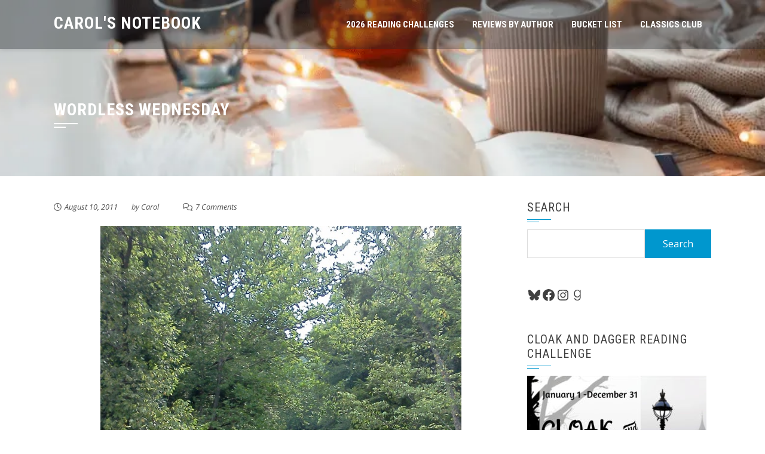

--- FILE ---
content_type: text/html; charset=UTF-8
request_url: http://carolsnotebook.com/2011/08/10/wordless-wednesday-50/
body_size: 14152
content:
<!DOCTYPE html>
<html lang="en-US">

    <head>
        <meta charset="UTF-8">
        <meta name="viewport" content="width=device-width, initial-scale=1">

        <title>Wordless Wednesday &#8211; Carol&#039;s Notebook</title>
<meta name='robots' content='max-image-preview:large' />
<link rel='dns-prefetch' href='//fonts.googleapis.com' />
<link rel="alternate" type="application/rss+xml" title="Carol&#039;s Notebook &raquo; Feed" href="https://carolsnotebook.com/feed/" />
<link rel="alternate" type="application/rss+xml" title="Carol&#039;s Notebook &raquo; Comments Feed" href="https://carolsnotebook.com/comments/feed/" />
<link rel="alternate" type="application/rss+xml" title="Carol&#039;s Notebook &raquo; Wordless Wednesday Comments Feed" href="https://carolsnotebook.com/2011/08/10/wordless-wednesday-50/feed/" />
<link rel="alternate" title="oEmbed (JSON)" type="application/json+oembed" href="https://carolsnotebook.com/wp-json/oembed/1.0/embed?url=https%3A%2F%2Fcarolsnotebook.com%2F2011%2F08%2F10%2Fwordless-wednesday-50%2F" />
<link rel="alternate" title="oEmbed (XML)" type="text/xml+oembed" href="https://carolsnotebook.com/wp-json/oembed/1.0/embed?url=https%3A%2F%2Fcarolsnotebook.com%2F2011%2F08%2F10%2Fwordless-wednesday-50%2F&#038;format=xml" />
<style id='wp-img-auto-sizes-contain-inline-css'>
img:is([sizes=auto i],[sizes^="auto," i]){contain-intrinsic-size:3000px 1500px}
/*# sourceURL=wp-img-auto-sizes-contain-inline-css */
</style>
<style id='wp-block-library-inline-css'>
:root{--wp-block-synced-color:#7a00df;--wp-block-synced-color--rgb:122,0,223;--wp-bound-block-color:var(--wp-block-synced-color);--wp-editor-canvas-background:#ddd;--wp-admin-theme-color:#007cba;--wp-admin-theme-color--rgb:0,124,186;--wp-admin-theme-color-darker-10:#006ba1;--wp-admin-theme-color-darker-10--rgb:0,107,160.5;--wp-admin-theme-color-darker-20:#005a87;--wp-admin-theme-color-darker-20--rgb:0,90,135;--wp-admin-border-width-focus:2px}@media (min-resolution:192dpi){:root{--wp-admin-border-width-focus:1.5px}}.wp-element-button{cursor:pointer}:root .has-very-light-gray-background-color{background-color:#eee}:root .has-very-dark-gray-background-color{background-color:#313131}:root .has-very-light-gray-color{color:#eee}:root .has-very-dark-gray-color{color:#313131}:root .has-vivid-green-cyan-to-vivid-cyan-blue-gradient-background{background:linear-gradient(135deg,#00d084,#0693e3)}:root .has-purple-crush-gradient-background{background:linear-gradient(135deg,#34e2e4,#4721fb 50%,#ab1dfe)}:root .has-hazy-dawn-gradient-background{background:linear-gradient(135deg,#faaca8,#dad0ec)}:root .has-subdued-olive-gradient-background{background:linear-gradient(135deg,#fafae1,#67a671)}:root .has-atomic-cream-gradient-background{background:linear-gradient(135deg,#fdd79a,#004a59)}:root .has-nightshade-gradient-background{background:linear-gradient(135deg,#330968,#31cdcf)}:root .has-midnight-gradient-background{background:linear-gradient(135deg,#020381,#2874fc)}:root{--wp--preset--font-size--normal:16px;--wp--preset--font-size--huge:42px}.has-regular-font-size{font-size:1em}.has-larger-font-size{font-size:2.625em}.has-normal-font-size{font-size:var(--wp--preset--font-size--normal)}.has-huge-font-size{font-size:var(--wp--preset--font-size--huge)}.has-text-align-center{text-align:center}.has-text-align-left{text-align:left}.has-text-align-right{text-align:right}.has-fit-text{white-space:nowrap!important}#end-resizable-editor-section{display:none}.aligncenter{clear:both}.items-justified-left{justify-content:flex-start}.items-justified-center{justify-content:center}.items-justified-right{justify-content:flex-end}.items-justified-space-between{justify-content:space-between}.screen-reader-text{border:0;clip-path:inset(50%);height:1px;margin:-1px;overflow:hidden;padding:0;position:absolute;width:1px;word-wrap:normal!important}.screen-reader-text:focus{background-color:#ddd;clip-path:none;color:#444;display:block;font-size:1em;height:auto;left:5px;line-height:normal;padding:15px 23px 14px;text-decoration:none;top:5px;width:auto;z-index:100000}html :where(.has-border-color){border-style:solid}html :where([style*=border-top-color]){border-top-style:solid}html :where([style*=border-right-color]){border-right-style:solid}html :where([style*=border-bottom-color]){border-bottom-style:solid}html :where([style*=border-left-color]){border-left-style:solid}html :where([style*=border-width]){border-style:solid}html :where([style*=border-top-width]){border-top-style:solid}html :where([style*=border-right-width]){border-right-style:solid}html :where([style*=border-bottom-width]){border-bottom-style:solid}html :where([style*=border-left-width]){border-left-style:solid}html :where(img[class*=wp-image-]){height:auto;max-width:100%}:where(figure){margin:0 0 1em}html :where(.is-position-sticky){--wp-admin--admin-bar--position-offset:var(--wp-admin--admin-bar--height,0px)}@media screen and (max-width:600px){html :where(.is-position-sticky){--wp-admin--admin-bar--position-offset:0px}}

/*# sourceURL=wp-block-library-inline-css */
</style><style id='wp-block-paragraph-inline-css'>
.is-small-text{font-size:.875em}.is-regular-text{font-size:1em}.is-large-text{font-size:2.25em}.is-larger-text{font-size:3em}.has-drop-cap:not(:focus):first-letter{float:left;font-size:8.4em;font-style:normal;font-weight:100;line-height:.68;margin:.05em .1em 0 0;text-transform:uppercase}body.rtl .has-drop-cap:not(:focus):first-letter{float:none;margin-left:.1em}p.has-drop-cap.has-background{overflow:hidden}:root :where(p.has-background){padding:1.25em 2.375em}:where(p.has-text-color:not(.has-link-color)) a{color:inherit}p.has-text-align-left[style*="writing-mode:vertical-lr"],p.has-text-align-right[style*="writing-mode:vertical-rl"]{rotate:180deg}
/*# sourceURL=https://carolsnotebook.com/wp-includes/blocks/paragraph/style.min.css */
</style>
<style id='wp-block-social-links-inline-css'>
.wp-block-social-links{background:none;box-sizing:border-box;margin-left:0;padding-left:0;padding-right:0;text-indent:0}.wp-block-social-links .wp-social-link a,.wp-block-social-links .wp-social-link a:hover{border-bottom:0;box-shadow:none;text-decoration:none}.wp-block-social-links .wp-social-link svg{height:1em;width:1em}.wp-block-social-links .wp-social-link span:not(.screen-reader-text){font-size:.65em;margin-left:.5em;margin-right:.5em}.wp-block-social-links.has-small-icon-size{font-size:16px}.wp-block-social-links,.wp-block-social-links.has-normal-icon-size{font-size:24px}.wp-block-social-links.has-large-icon-size{font-size:36px}.wp-block-social-links.has-huge-icon-size{font-size:48px}.wp-block-social-links.aligncenter{display:flex;justify-content:center}.wp-block-social-links.alignright{justify-content:flex-end}.wp-block-social-link{border-radius:9999px;display:block}@media not (prefers-reduced-motion){.wp-block-social-link{transition:transform .1s ease}}.wp-block-social-link{height:auto}.wp-block-social-link a{align-items:center;display:flex;line-height:0}.wp-block-social-link:hover{transform:scale(1.1)}.wp-block-social-links .wp-block-social-link.wp-social-link{display:inline-block;margin:0;padding:0}.wp-block-social-links .wp-block-social-link.wp-social-link .wp-block-social-link-anchor,.wp-block-social-links .wp-block-social-link.wp-social-link .wp-block-social-link-anchor svg,.wp-block-social-links .wp-block-social-link.wp-social-link .wp-block-social-link-anchor:active,.wp-block-social-links .wp-block-social-link.wp-social-link .wp-block-social-link-anchor:hover,.wp-block-social-links .wp-block-social-link.wp-social-link .wp-block-social-link-anchor:visited{color:currentColor;fill:currentColor}:where(.wp-block-social-links:not(.is-style-logos-only)) .wp-social-link{background-color:#f0f0f0;color:#444}:where(.wp-block-social-links:not(.is-style-logos-only)) .wp-social-link-amazon{background-color:#f90;color:#fff}:where(.wp-block-social-links:not(.is-style-logos-only)) .wp-social-link-bandcamp{background-color:#1ea0c3;color:#fff}:where(.wp-block-social-links:not(.is-style-logos-only)) .wp-social-link-behance{background-color:#0757fe;color:#fff}:where(.wp-block-social-links:not(.is-style-logos-only)) .wp-social-link-bluesky{background-color:#0a7aff;color:#fff}:where(.wp-block-social-links:not(.is-style-logos-only)) .wp-social-link-codepen{background-color:#1e1f26;color:#fff}:where(.wp-block-social-links:not(.is-style-logos-only)) .wp-social-link-deviantart{background-color:#02e49b;color:#fff}:where(.wp-block-social-links:not(.is-style-logos-only)) .wp-social-link-discord{background-color:#5865f2;color:#fff}:where(.wp-block-social-links:not(.is-style-logos-only)) .wp-social-link-dribbble{background-color:#e94c89;color:#fff}:where(.wp-block-social-links:not(.is-style-logos-only)) .wp-social-link-dropbox{background-color:#4280ff;color:#fff}:where(.wp-block-social-links:not(.is-style-logos-only)) .wp-social-link-etsy{background-color:#f45800;color:#fff}:where(.wp-block-social-links:not(.is-style-logos-only)) .wp-social-link-facebook{background-color:#0866ff;color:#fff}:where(.wp-block-social-links:not(.is-style-logos-only)) .wp-social-link-fivehundredpx{background-color:#000;color:#fff}:where(.wp-block-social-links:not(.is-style-logos-only)) .wp-social-link-flickr{background-color:#0461dd;color:#fff}:where(.wp-block-social-links:not(.is-style-logos-only)) .wp-social-link-foursquare{background-color:#e65678;color:#fff}:where(.wp-block-social-links:not(.is-style-logos-only)) .wp-social-link-github{background-color:#24292d;color:#fff}:where(.wp-block-social-links:not(.is-style-logos-only)) .wp-social-link-goodreads{background-color:#eceadd;color:#382110}:where(.wp-block-social-links:not(.is-style-logos-only)) .wp-social-link-google{background-color:#ea4434;color:#fff}:where(.wp-block-social-links:not(.is-style-logos-only)) .wp-social-link-gravatar{background-color:#1d4fc4;color:#fff}:where(.wp-block-social-links:not(.is-style-logos-only)) .wp-social-link-instagram{background-color:#f00075;color:#fff}:where(.wp-block-social-links:not(.is-style-logos-only)) .wp-social-link-lastfm{background-color:#e21b24;color:#fff}:where(.wp-block-social-links:not(.is-style-logos-only)) .wp-social-link-linkedin{background-color:#0d66c2;color:#fff}:where(.wp-block-social-links:not(.is-style-logos-only)) .wp-social-link-mastodon{background-color:#3288d4;color:#fff}:where(.wp-block-social-links:not(.is-style-logos-only)) .wp-social-link-medium{background-color:#000;color:#fff}:where(.wp-block-social-links:not(.is-style-logos-only)) .wp-social-link-meetup{background-color:#f6405f;color:#fff}:where(.wp-block-social-links:not(.is-style-logos-only)) .wp-social-link-patreon{background-color:#000;color:#fff}:where(.wp-block-social-links:not(.is-style-logos-only)) .wp-social-link-pinterest{background-color:#e60122;color:#fff}:where(.wp-block-social-links:not(.is-style-logos-only)) .wp-social-link-pocket{background-color:#ef4155;color:#fff}:where(.wp-block-social-links:not(.is-style-logos-only)) .wp-social-link-reddit{background-color:#ff4500;color:#fff}:where(.wp-block-social-links:not(.is-style-logos-only)) .wp-social-link-skype{background-color:#0478d7;color:#fff}:where(.wp-block-social-links:not(.is-style-logos-only)) .wp-social-link-snapchat{background-color:#fefc00;color:#fff;stroke:#000}:where(.wp-block-social-links:not(.is-style-logos-only)) .wp-social-link-soundcloud{background-color:#ff5600;color:#fff}:where(.wp-block-social-links:not(.is-style-logos-only)) .wp-social-link-spotify{background-color:#1bd760;color:#fff}:where(.wp-block-social-links:not(.is-style-logos-only)) .wp-social-link-telegram{background-color:#2aabee;color:#fff}:where(.wp-block-social-links:not(.is-style-logos-only)) .wp-social-link-threads{background-color:#000;color:#fff}:where(.wp-block-social-links:not(.is-style-logos-only)) .wp-social-link-tiktok{background-color:#000;color:#fff}:where(.wp-block-social-links:not(.is-style-logos-only)) .wp-social-link-tumblr{background-color:#011835;color:#fff}:where(.wp-block-social-links:not(.is-style-logos-only)) .wp-social-link-twitch{background-color:#6440a4;color:#fff}:where(.wp-block-social-links:not(.is-style-logos-only)) .wp-social-link-twitter{background-color:#1da1f2;color:#fff}:where(.wp-block-social-links:not(.is-style-logos-only)) .wp-social-link-vimeo{background-color:#1eb7ea;color:#fff}:where(.wp-block-social-links:not(.is-style-logos-only)) .wp-social-link-vk{background-color:#4680c2;color:#fff}:where(.wp-block-social-links:not(.is-style-logos-only)) .wp-social-link-wordpress{background-color:#3499cd;color:#fff}:where(.wp-block-social-links:not(.is-style-logos-only)) .wp-social-link-whatsapp{background-color:#25d366;color:#fff}:where(.wp-block-social-links:not(.is-style-logos-only)) .wp-social-link-x{background-color:#000;color:#fff}:where(.wp-block-social-links:not(.is-style-logos-only)) .wp-social-link-yelp{background-color:#d32422;color:#fff}:where(.wp-block-social-links:not(.is-style-logos-only)) .wp-social-link-youtube{background-color:red;color:#fff}:where(.wp-block-social-links.is-style-logos-only) .wp-social-link{background:none}:where(.wp-block-social-links.is-style-logos-only) .wp-social-link svg{height:1.25em;width:1.25em}:where(.wp-block-social-links.is-style-logos-only) .wp-social-link-amazon{color:#f90}:where(.wp-block-social-links.is-style-logos-only) .wp-social-link-bandcamp{color:#1ea0c3}:where(.wp-block-social-links.is-style-logos-only) .wp-social-link-behance{color:#0757fe}:where(.wp-block-social-links.is-style-logos-only) .wp-social-link-bluesky{color:#0a7aff}:where(.wp-block-social-links.is-style-logos-only) .wp-social-link-codepen{color:#1e1f26}:where(.wp-block-social-links.is-style-logos-only) .wp-social-link-deviantart{color:#02e49b}:where(.wp-block-social-links.is-style-logos-only) .wp-social-link-discord{color:#5865f2}:where(.wp-block-social-links.is-style-logos-only) .wp-social-link-dribbble{color:#e94c89}:where(.wp-block-social-links.is-style-logos-only) .wp-social-link-dropbox{color:#4280ff}:where(.wp-block-social-links.is-style-logos-only) .wp-social-link-etsy{color:#f45800}:where(.wp-block-social-links.is-style-logos-only) .wp-social-link-facebook{color:#0866ff}:where(.wp-block-social-links.is-style-logos-only) .wp-social-link-fivehundredpx{color:#000}:where(.wp-block-social-links.is-style-logos-only) .wp-social-link-flickr{color:#0461dd}:where(.wp-block-social-links.is-style-logos-only) .wp-social-link-foursquare{color:#e65678}:where(.wp-block-social-links.is-style-logos-only) .wp-social-link-github{color:#24292d}:where(.wp-block-social-links.is-style-logos-only) .wp-social-link-goodreads{color:#382110}:where(.wp-block-social-links.is-style-logos-only) .wp-social-link-google{color:#ea4434}:where(.wp-block-social-links.is-style-logos-only) .wp-social-link-gravatar{color:#1d4fc4}:where(.wp-block-social-links.is-style-logos-only) .wp-social-link-instagram{color:#f00075}:where(.wp-block-social-links.is-style-logos-only) .wp-social-link-lastfm{color:#e21b24}:where(.wp-block-social-links.is-style-logos-only) .wp-social-link-linkedin{color:#0d66c2}:where(.wp-block-social-links.is-style-logos-only) .wp-social-link-mastodon{color:#3288d4}:where(.wp-block-social-links.is-style-logos-only) .wp-social-link-medium{color:#000}:where(.wp-block-social-links.is-style-logos-only) .wp-social-link-meetup{color:#f6405f}:where(.wp-block-social-links.is-style-logos-only) .wp-social-link-patreon{color:#000}:where(.wp-block-social-links.is-style-logos-only) .wp-social-link-pinterest{color:#e60122}:where(.wp-block-social-links.is-style-logos-only) .wp-social-link-pocket{color:#ef4155}:where(.wp-block-social-links.is-style-logos-only) .wp-social-link-reddit{color:#ff4500}:where(.wp-block-social-links.is-style-logos-only) .wp-social-link-skype{color:#0478d7}:where(.wp-block-social-links.is-style-logos-only) .wp-social-link-snapchat{color:#fff;stroke:#000}:where(.wp-block-social-links.is-style-logos-only) .wp-social-link-soundcloud{color:#ff5600}:where(.wp-block-social-links.is-style-logos-only) .wp-social-link-spotify{color:#1bd760}:where(.wp-block-social-links.is-style-logos-only) .wp-social-link-telegram{color:#2aabee}:where(.wp-block-social-links.is-style-logos-only) .wp-social-link-threads{color:#000}:where(.wp-block-social-links.is-style-logos-only) .wp-social-link-tiktok{color:#000}:where(.wp-block-social-links.is-style-logos-only) .wp-social-link-tumblr{color:#011835}:where(.wp-block-social-links.is-style-logos-only) .wp-social-link-twitch{color:#6440a4}:where(.wp-block-social-links.is-style-logos-only) .wp-social-link-twitter{color:#1da1f2}:where(.wp-block-social-links.is-style-logos-only) .wp-social-link-vimeo{color:#1eb7ea}:where(.wp-block-social-links.is-style-logos-only) .wp-social-link-vk{color:#4680c2}:where(.wp-block-social-links.is-style-logos-only) .wp-social-link-whatsapp{color:#25d366}:where(.wp-block-social-links.is-style-logos-only) .wp-social-link-wordpress{color:#3499cd}:where(.wp-block-social-links.is-style-logos-only) .wp-social-link-x{color:#000}:where(.wp-block-social-links.is-style-logos-only) .wp-social-link-yelp{color:#d32422}:where(.wp-block-social-links.is-style-logos-only) .wp-social-link-youtube{color:red}.wp-block-social-links.is-style-pill-shape .wp-social-link{width:auto}:root :where(.wp-block-social-links .wp-social-link a){padding:.25em}:root :where(.wp-block-social-links.is-style-logos-only .wp-social-link a){padding:0}:root :where(.wp-block-social-links.is-style-pill-shape .wp-social-link a){padding-left:.6666666667em;padding-right:.6666666667em}.wp-block-social-links:not(.has-icon-color):not(.has-icon-background-color) .wp-social-link-snapchat .wp-block-social-link-label{color:#000}
/*# sourceURL=https://carolsnotebook.com/wp-includes/blocks/social-links/style.min.css */
</style>
<style id='global-styles-inline-css'>
:root{--wp--preset--aspect-ratio--square: 1;--wp--preset--aspect-ratio--4-3: 4/3;--wp--preset--aspect-ratio--3-4: 3/4;--wp--preset--aspect-ratio--3-2: 3/2;--wp--preset--aspect-ratio--2-3: 2/3;--wp--preset--aspect-ratio--16-9: 16/9;--wp--preset--aspect-ratio--9-16: 9/16;--wp--preset--color--black: #000000;--wp--preset--color--cyan-bluish-gray: #abb8c3;--wp--preset--color--white: #ffffff;--wp--preset--color--pale-pink: #f78da7;--wp--preset--color--vivid-red: #cf2e2e;--wp--preset--color--luminous-vivid-orange: #ff6900;--wp--preset--color--luminous-vivid-amber: #fcb900;--wp--preset--color--light-green-cyan: #7bdcb5;--wp--preset--color--vivid-green-cyan: #00d084;--wp--preset--color--pale-cyan-blue: #8ed1fc;--wp--preset--color--vivid-cyan-blue: #0693e3;--wp--preset--color--vivid-purple: #9b51e0;--wp--preset--gradient--vivid-cyan-blue-to-vivid-purple: linear-gradient(135deg,rgb(6,147,227) 0%,rgb(155,81,224) 100%);--wp--preset--gradient--light-green-cyan-to-vivid-green-cyan: linear-gradient(135deg,rgb(122,220,180) 0%,rgb(0,208,130) 100%);--wp--preset--gradient--luminous-vivid-amber-to-luminous-vivid-orange: linear-gradient(135deg,rgb(252,185,0) 0%,rgb(255,105,0) 100%);--wp--preset--gradient--luminous-vivid-orange-to-vivid-red: linear-gradient(135deg,rgb(255,105,0) 0%,rgb(207,46,46) 100%);--wp--preset--gradient--very-light-gray-to-cyan-bluish-gray: linear-gradient(135deg,rgb(238,238,238) 0%,rgb(169,184,195) 100%);--wp--preset--gradient--cool-to-warm-spectrum: linear-gradient(135deg,rgb(74,234,220) 0%,rgb(151,120,209) 20%,rgb(207,42,186) 40%,rgb(238,44,130) 60%,rgb(251,105,98) 80%,rgb(254,248,76) 100%);--wp--preset--gradient--blush-light-purple: linear-gradient(135deg,rgb(255,206,236) 0%,rgb(152,150,240) 100%);--wp--preset--gradient--blush-bordeaux: linear-gradient(135deg,rgb(254,205,165) 0%,rgb(254,45,45) 50%,rgb(107,0,62) 100%);--wp--preset--gradient--luminous-dusk: linear-gradient(135deg,rgb(255,203,112) 0%,rgb(199,81,192) 50%,rgb(65,88,208) 100%);--wp--preset--gradient--pale-ocean: linear-gradient(135deg,rgb(255,245,203) 0%,rgb(182,227,212) 50%,rgb(51,167,181) 100%);--wp--preset--gradient--electric-grass: linear-gradient(135deg,rgb(202,248,128) 0%,rgb(113,206,126) 100%);--wp--preset--gradient--midnight: linear-gradient(135deg,rgb(2,3,129) 0%,rgb(40,116,252) 100%);--wp--preset--font-size--small: 0.9rem;--wp--preset--font-size--medium: 1.05rem;--wp--preset--font-size--large: clamp(1.39rem, 1.39rem + ((1vw - 0.2rem) * 0.836), 1.85rem);--wp--preset--font-size--x-large: clamp(1.85rem, 1.85rem + ((1vw - 0.2rem) * 1.182), 2.5rem);--wp--preset--font-size--xx-large: clamp(2.5rem, 2.5rem + ((1vw - 0.2rem) * 1.4), 3.27rem);--wp--preset--spacing--20: 0.44rem;--wp--preset--spacing--30: 0.67rem;--wp--preset--spacing--40: 1rem;--wp--preset--spacing--50: 1.5rem;--wp--preset--spacing--60: 2.25rem;--wp--preset--spacing--70: 3.38rem;--wp--preset--spacing--80: 5.06rem;--wp--preset--shadow--natural: 6px 6px 9px rgba(0, 0, 0, 0.2);--wp--preset--shadow--deep: 12px 12px 50px rgba(0, 0, 0, 0.4);--wp--preset--shadow--sharp: 6px 6px 0px rgba(0, 0, 0, 0.2);--wp--preset--shadow--outlined: 6px 6px 0px -3px rgb(255, 255, 255), 6px 6px rgb(0, 0, 0);--wp--preset--shadow--crisp: 6px 6px 0px rgb(0, 0, 0);}:root { --wp--style--global--content-size: 1100px;--wp--style--global--wide-size: 1200px; }:where(body) { margin: 0; }.wp-site-blocks > .alignleft { float: left; margin-right: 2em; }.wp-site-blocks > .alignright { float: right; margin-left: 2em; }.wp-site-blocks > .aligncenter { justify-content: center; margin-left: auto; margin-right: auto; }:where(.wp-site-blocks) > * { margin-block-start: 24px; margin-block-end: 0; }:where(.wp-site-blocks) > :first-child { margin-block-start: 0; }:where(.wp-site-blocks) > :last-child { margin-block-end: 0; }:root { --wp--style--block-gap: 24px; }:root :where(.is-layout-flow) > :first-child{margin-block-start: 0;}:root :where(.is-layout-flow) > :last-child{margin-block-end: 0;}:root :where(.is-layout-flow) > *{margin-block-start: 24px;margin-block-end: 0;}:root :where(.is-layout-constrained) > :first-child{margin-block-start: 0;}:root :where(.is-layout-constrained) > :last-child{margin-block-end: 0;}:root :where(.is-layout-constrained) > *{margin-block-start: 24px;margin-block-end: 0;}:root :where(.is-layout-flex){gap: 24px;}:root :where(.is-layout-grid){gap: 24px;}.is-layout-flow > .alignleft{float: left;margin-inline-start: 0;margin-inline-end: 2em;}.is-layout-flow > .alignright{float: right;margin-inline-start: 2em;margin-inline-end: 0;}.is-layout-flow > .aligncenter{margin-left: auto !important;margin-right: auto !important;}.is-layout-constrained > .alignleft{float: left;margin-inline-start: 0;margin-inline-end: 2em;}.is-layout-constrained > .alignright{float: right;margin-inline-start: 2em;margin-inline-end: 0;}.is-layout-constrained > .aligncenter{margin-left: auto !important;margin-right: auto !important;}.is-layout-constrained > :where(:not(.alignleft):not(.alignright):not(.alignfull)){max-width: var(--wp--style--global--content-size);margin-left: auto !important;margin-right: auto !important;}.is-layout-constrained > .alignwide{max-width: var(--wp--style--global--wide-size);}body .is-layout-flex{display: flex;}.is-layout-flex{flex-wrap: wrap;align-items: center;}.is-layout-flex > :is(*, div){margin: 0;}body .is-layout-grid{display: grid;}.is-layout-grid > :is(*, div){margin: 0;}body{padding-top: 0px;padding-right: 0px;padding-bottom: 0px;padding-left: 0px;}:root :where(.wp-element-button, .wp-block-button__link){background-color: #32373c;border-width: 0;color: #fff;font-family: inherit;font-size: inherit;font-style: inherit;font-weight: inherit;letter-spacing: inherit;line-height: inherit;padding-top: calc(0.667em + 2px);padding-right: calc(1.333em + 2px);padding-bottom: calc(0.667em + 2px);padding-left: calc(1.333em + 2px);text-decoration: none;text-transform: inherit;}.has-black-color{color: var(--wp--preset--color--black) !important;}.has-cyan-bluish-gray-color{color: var(--wp--preset--color--cyan-bluish-gray) !important;}.has-white-color{color: var(--wp--preset--color--white) !important;}.has-pale-pink-color{color: var(--wp--preset--color--pale-pink) !important;}.has-vivid-red-color{color: var(--wp--preset--color--vivid-red) !important;}.has-luminous-vivid-orange-color{color: var(--wp--preset--color--luminous-vivid-orange) !important;}.has-luminous-vivid-amber-color{color: var(--wp--preset--color--luminous-vivid-amber) !important;}.has-light-green-cyan-color{color: var(--wp--preset--color--light-green-cyan) !important;}.has-vivid-green-cyan-color{color: var(--wp--preset--color--vivid-green-cyan) !important;}.has-pale-cyan-blue-color{color: var(--wp--preset--color--pale-cyan-blue) !important;}.has-vivid-cyan-blue-color{color: var(--wp--preset--color--vivid-cyan-blue) !important;}.has-vivid-purple-color{color: var(--wp--preset--color--vivid-purple) !important;}.has-black-background-color{background-color: var(--wp--preset--color--black) !important;}.has-cyan-bluish-gray-background-color{background-color: var(--wp--preset--color--cyan-bluish-gray) !important;}.has-white-background-color{background-color: var(--wp--preset--color--white) !important;}.has-pale-pink-background-color{background-color: var(--wp--preset--color--pale-pink) !important;}.has-vivid-red-background-color{background-color: var(--wp--preset--color--vivid-red) !important;}.has-luminous-vivid-orange-background-color{background-color: var(--wp--preset--color--luminous-vivid-orange) !important;}.has-luminous-vivid-amber-background-color{background-color: var(--wp--preset--color--luminous-vivid-amber) !important;}.has-light-green-cyan-background-color{background-color: var(--wp--preset--color--light-green-cyan) !important;}.has-vivid-green-cyan-background-color{background-color: var(--wp--preset--color--vivid-green-cyan) !important;}.has-pale-cyan-blue-background-color{background-color: var(--wp--preset--color--pale-cyan-blue) !important;}.has-vivid-cyan-blue-background-color{background-color: var(--wp--preset--color--vivid-cyan-blue) !important;}.has-vivid-purple-background-color{background-color: var(--wp--preset--color--vivid-purple) !important;}.has-black-border-color{border-color: var(--wp--preset--color--black) !important;}.has-cyan-bluish-gray-border-color{border-color: var(--wp--preset--color--cyan-bluish-gray) !important;}.has-white-border-color{border-color: var(--wp--preset--color--white) !important;}.has-pale-pink-border-color{border-color: var(--wp--preset--color--pale-pink) !important;}.has-vivid-red-border-color{border-color: var(--wp--preset--color--vivid-red) !important;}.has-luminous-vivid-orange-border-color{border-color: var(--wp--preset--color--luminous-vivid-orange) !important;}.has-luminous-vivid-amber-border-color{border-color: var(--wp--preset--color--luminous-vivid-amber) !important;}.has-light-green-cyan-border-color{border-color: var(--wp--preset--color--light-green-cyan) !important;}.has-vivid-green-cyan-border-color{border-color: var(--wp--preset--color--vivid-green-cyan) !important;}.has-pale-cyan-blue-border-color{border-color: var(--wp--preset--color--pale-cyan-blue) !important;}.has-vivid-cyan-blue-border-color{border-color: var(--wp--preset--color--vivid-cyan-blue) !important;}.has-vivid-purple-border-color{border-color: var(--wp--preset--color--vivid-purple) !important;}.has-vivid-cyan-blue-to-vivid-purple-gradient-background{background: var(--wp--preset--gradient--vivid-cyan-blue-to-vivid-purple) !important;}.has-light-green-cyan-to-vivid-green-cyan-gradient-background{background: var(--wp--preset--gradient--light-green-cyan-to-vivid-green-cyan) !important;}.has-luminous-vivid-amber-to-luminous-vivid-orange-gradient-background{background: var(--wp--preset--gradient--luminous-vivid-amber-to-luminous-vivid-orange) !important;}.has-luminous-vivid-orange-to-vivid-red-gradient-background{background: var(--wp--preset--gradient--luminous-vivid-orange-to-vivid-red) !important;}.has-very-light-gray-to-cyan-bluish-gray-gradient-background{background: var(--wp--preset--gradient--very-light-gray-to-cyan-bluish-gray) !important;}.has-cool-to-warm-spectrum-gradient-background{background: var(--wp--preset--gradient--cool-to-warm-spectrum) !important;}.has-blush-light-purple-gradient-background{background: var(--wp--preset--gradient--blush-light-purple) !important;}.has-blush-bordeaux-gradient-background{background: var(--wp--preset--gradient--blush-bordeaux) !important;}.has-luminous-dusk-gradient-background{background: var(--wp--preset--gradient--luminous-dusk) !important;}.has-pale-ocean-gradient-background{background: var(--wp--preset--gradient--pale-ocean) !important;}.has-electric-grass-gradient-background{background: var(--wp--preset--gradient--electric-grass) !important;}.has-midnight-gradient-background{background: var(--wp--preset--gradient--midnight) !important;}.has-small-font-size{font-size: var(--wp--preset--font-size--small) !important;}.has-medium-font-size{font-size: var(--wp--preset--font-size--medium) !important;}.has-large-font-size{font-size: var(--wp--preset--font-size--large) !important;}.has-x-large-font-size{font-size: var(--wp--preset--font-size--x-large) !important;}.has-xx-large-font-size{font-size: var(--wp--preset--font-size--xx-large) !important;}
/*# sourceURL=global-styles-inline-css */
</style>

<link rel='stylesheet' id='wpo_min-header-0-css' href='https://carolsnotebook.com/wp-content/cache/wpo-minify/1769005379/assets/wpo-minify-header-c8443a6e.min.css' media='all' />
<script src="https://carolsnotebook.com/wp-content/cache/wpo-minify/1769005379/assets/wpo-minify-header-46111a41.min.js" id="wpo_min-header-0-js"></script>
<link rel="https://api.w.org/" href="https://carolsnotebook.com/wp-json/" /><link rel="alternate" title="JSON" type="application/json" href="https://carolsnotebook.com/wp-json/wp/v2/posts/12046" /><link rel="EditURI" type="application/rsd+xml" title="RSD" href="https://carolsnotebook.com/xmlrpc.php?rsd" />
<meta name="generator" content="WordPress 6.9" />
<link rel="canonical" href="https://carolsnotebook.com/2011/08/10/wordless-wednesday-50/" />
<link rel='shortlink' href='https://carolsnotebook.com/?p=12046' />
<style>.sq-main-header{background-image: url(https://carolsnotebook.com/wp-content/uploads/2022/12/Copy-of-headers-3.jpg)}</style><link rel="icon" href="https://carolsnotebook.com/wp-content/uploads/2013/07/cropped-c_monogram_orange_teal_dot_circle_sticker-p2178111993594203430somv_315-32x32.jpg" sizes="32x32" />
<link rel="icon" href="https://carolsnotebook.com/wp-content/uploads/2013/07/cropped-c_monogram_orange_teal_dot_circle_sticker-p2178111993594203430somv_315-192x192.jpg" sizes="192x192" />
<link rel="apple-touch-icon" href="https://carolsnotebook.com/wp-content/uploads/2013/07/cropped-c_monogram_orange_teal_dot_circle_sticker-p2178111993594203430somv_315-180x180.jpg" />
<meta name="msapplication-TileImage" content="https://carolsnotebook.com/wp-content/uploads/2013/07/cropped-c_monogram_orange_teal_dot_circle_sticker-p2178111993594203430somv_315-270x270.jpg" />
    </head>

    <body class="wp-singular post-template-default single single-post postid-12046 single-format-image wp-embed-responsive wp-theme-square sq_right_sidebar" data-burst_id="12046" data-burst_type="post">
                <div id="sq-page">
            <a class="skip-link screen-reader-text" href="#sq-content">Skip to content</a>
                        <header id="sq-masthead" class="sq-site-header sq-black disable-sticky">
                <div class="sq-container">
                    <div id="sq-site-branding">
                                                                                    <p class="sq-site-title"><a href="https://carolsnotebook.com/" rel="home">Carol&#039;s Notebook</a></p>
                                                        <p class="sq-site-description"></p>
                                            </div><!-- .site-branding -->

                    <a href="#" class="sq-toggle-nav">
                        <span></span>
                    </a>

                    <nav id="sq-site-navigation" class="sq-main-navigation">
                        <div class="sq-menu sq-clearfix"><ul id="menu-top-navigation" class="sq-clearfix"><li id="menu-item-41792" class="menu-item menu-item-type-post_type menu-item-object-page menu-item-41792"><a href="https://carolsnotebook.com/2026-reading-challenges/">2026 Reading Challenges</a></li>
<li id="menu-item-34112" class="menu-item menu-item-type-post_type menu-item-object-page menu-item-34112"><a href="https://carolsnotebook.com/reviews-by-author/">Reviews by Author</a></li>
<li id="menu-item-28797" class="menu-item menu-item-type-post_type menu-item-object-page menu-item-28797"><a href="https://carolsnotebook.com/bucket-list/">Bucket List</a></li>
<li id="menu-item-36530" class="menu-item menu-item-type-post_type menu-item-object-page menu-item-36530"><a href="https://carolsnotebook.com/classics-club-2/">Classics Club</a></li>
</ul></div>                    </nav><!-- #site-navigation -->
                </div>
            </header><!-- #masthead -->

            <div id="sq-content" class="sq-site-content sq-clearfix">
<header class="sq-main-header">
    <div class="sq-container">
        <h1 class="sq-main-title">Wordless Wednesday</h1>    </div>
</header><!-- .entry-header -->

<div class="sq-container sq-clearfix">
    <div id="primary" class="content-area">
        <main id="main" class="site-main" role="main">

            
                
<article id="post-12046" class="sq-hentry post-12046 post type-post status-publish format-image category-photo post_format-post-format-image">

    <div class="entry-meta">
        <span class="posted-on"><i class="fa-regular fa-clock"></i><a href="https://carolsnotebook.com/2011/08/10/wordless-wednesday-50/" rel="bookmark"><time class="entry-date published" datetime="2011-08-10T08:47:55-04:00">August 10, 2011</time><time class="updated" datetime="2011-08-09T13:08:47-04:00">August 9, 2011</time></a></span><span class="byline"> by <span class="author vcard"><a class="url fn n" href="https://carolsnotebook.com/author/carolsnotebook/">Carol</a></span></span><span class="comment-count"><i class="fa-regular fa-comments"></i><a href="https://carolsnotebook.com/2011/08/10/wordless-wednesday-50/#comments">7 Comments</a></span>    </div><!-- .entry-meta -->

    <div class="entry-content single-entry-content">
        <p style="text-align:center;"><a href="https://carolsnotebook.com/wp-content/uploads/2011/08/montour-trail1.jpg"><img fetchpriority="high" decoding="async" class="aligncenter size-full wp-image-12056" title="Montour Trail" src="https://carolsnotebook.com/wp-content/uploads/2011/08/montour-trail1.jpg" alt="" width="604" height="805" srcset="https://carolsnotebook.com/wp-content/uploads/2011/08/montour-trail1.jpg 1536w, https://carolsnotebook.com/wp-content/uploads/2011/08/montour-trail1-225x300.jpg 225w, https://carolsnotebook.com/wp-content/uploads/2011/08/montour-trail1-768x1024.jpg 768w" sizes="(max-width: 604px) 100vw, 604px" /></a></p>
<p style="text-align:left;"><a href="http://www.wordlesswednesday.com/newhome/" target="_blank">Wordless Wednesday</a></p>
            </div><!-- .entry-content -->

    <footer class="entry-footer">
        <span class="cat-links"><i class="fa-solid fa-folder"></i><a href="https://carolsnotebook.com/category/photo/" rel="category tag">Photo</a></span>    </footer><!-- .entry-footer -->
</article><!-- #post-## -->
                
<div id="comments" class="comments-area">

    
    
        <h3 class="comments-title">
            7 Comments        </h3>

        
        <ul class="comment-list">
                <li id="comment-11972" class="comment even thread-even depth-1 parent">
        <article id="div-comment-11972" class="comment-body">
            <footer class="comment-meta">
                <div class="comment-author vcard">
                    <img alt='' src='https://secure.gravatar.com/avatar/b0f9546de3033ad93cb81db5dde9b090176a7c6e989d4a1b9a7a0ea8188799a7?s=32&#038;d=blank' srcset='https://secure.gravatar.com/avatar/b0f9546de3033ad93cb81db5dde9b090176a7c6e989d4a1b9a7a0ea8188799a7?s=64&#038;d=blank 2x' class='avatar avatar-32 photo' height='32' width='32' decoding='async'/>                    <b class="fn">Dave</b>                </div><!-- .comment-author -->

                                            </footer><!-- .comment-meta -->

            <div class="comment-content">
                <p>Nice shot</p>
            </div><!-- .comment-content -->

            <div class="comment-metadata sq-clearfix">
                <a href="https://carolsnotebook.com/2011/08/10/wordless-wednesday-50/#comment-11972">
                    <time datetime="2011-08-10T09:25:34-04:00">
                        August 10, 2011 at 9:25 am                    </time>
                </a>

                <div class="reply"><a rel="nofollow" class="comment-reply-link" href="https://carolsnotebook.com/2011/08/10/wordless-wednesday-50/?replytocom=11972#respond" data-commentid="11972" data-postid="12046" data-belowelement="div-comment-11972" data-respondelement="respond" data-replyto="Reply to Dave" aria-label="Reply to Dave">Reply</a></div>            </div><!-- .comment-metadata -->
        </article><!-- .comment-body -->
        </li><!-- #comment-## -->
    <li id="comment-11973" class="comment odd alt thread-odd thread-alt depth-1 parent">
        <article id="div-comment-11973" class="comment-body">
            <footer class="comment-meta">
                <div class="comment-author vcard">
                    <img alt='' src='https://secure.gravatar.com/avatar/9584b6ded454404c7aa819583e706f6f978a3bc234ccaf59a64229f26cdc9f21?s=32&#038;d=blank' srcset='https://secure.gravatar.com/avatar/9584b6ded454404c7aa819583e706f6f978a3bc234ccaf59a64229f26cdc9f21?s=64&#038;d=blank 2x' class='avatar avatar-32 photo' height='32' width='32' decoding='async'/>                    <b class="fn"><a href="http://bermudaonion.wordpress.com" class="url" rel="ugc external nofollow">BermudaOnion</a></b>                </div><!-- .comment-author -->

                                            </footer><!-- .comment-meta -->

            <div class="comment-content">
                <p>That looks so tranquil!</p>
            </div><!-- .comment-content -->

            <div class="comment-metadata sq-clearfix">
                <a href="https://carolsnotebook.com/2011/08/10/wordless-wednesday-50/#comment-11973">
                    <time datetime="2011-08-10T10:03:14-04:00">
                        August 10, 2011 at 10:03 am                    </time>
                </a>

                <div class="reply"><a rel="nofollow" class="comment-reply-link" href="https://carolsnotebook.com/2011/08/10/wordless-wednesday-50/?replytocom=11973#respond" data-commentid="11973" data-postid="12046" data-belowelement="div-comment-11973" data-respondelement="respond" data-replyto="Reply to BermudaOnion" aria-label="Reply to BermudaOnion">Reply</a></div>            </div><!-- .comment-metadata -->
        </article><!-- .comment-body -->
        </li><!-- #comment-## -->
    <li id="comment-11974" class="comment even thread-even depth-1 parent">
        <article id="div-comment-11974" class="comment-body">
            <footer class="comment-meta">
                <div class="comment-author vcard">
                    <img alt='' src='https://secure.gravatar.com/avatar/ece32a5a885078f1dd6ab9fe5be5cb78368dd53e601cf1c2bba946b25231454f?s=32&#038;d=blank' srcset='https://secure.gravatar.com/avatar/ece32a5a885078f1dd6ab9fe5be5cb78368dd53e601cf1c2bba946b25231454f?s=64&#038;d=blank 2x' class='avatar avatar-32 photo' height='32' width='32' loading='lazy' decoding='async'/>                    <b class="fn"><a href="http://www.jbabel.blogspot.com" class="url" rel="ugc external nofollow">Jyoti</a></b>                </div><!-- .comment-author -->

                                            </footer><!-- .comment-meta -->

            <div class="comment-content">
                <p>Pleasantly quiet!</p>
            </div><!-- .comment-content -->

            <div class="comment-metadata sq-clearfix">
                <a href="https://carolsnotebook.com/2011/08/10/wordless-wednesday-50/#comment-11974">
                    <time datetime="2011-08-10T10:29:19-04:00">
                        August 10, 2011 at 10:29 am                    </time>
                </a>

                <div class="reply"><a rel="nofollow" class="comment-reply-link" href="https://carolsnotebook.com/2011/08/10/wordless-wednesday-50/?replytocom=11974#respond" data-commentid="11974" data-postid="12046" data-belowelement="div-comment-11974" data-respondelement="respond" data-replyto="Reply to Jyoti" aria-label="Reply to Jyoti">Reply</a></div>            </div><!-- .comment-metadata -->
        </article><!-- .comment-body -->
        </li><!-- #comment-## -->
    <li id="comment-11980" class="comment odd alt thread-odd thread-alt depth-1 parent">
        <article id="div-comment-11980" class="comment-body">
            <footer class="comment-meta">
                <div class="comment-author vcard">
                    <img alt='' src='https://secure.gravatar.com/avatar/d63ce92e1217522a4d0306cef9cc812ea48c21916aefd3f82e892c5ac118d824?s=32&#038;d=blank' srcset='https://secure.gravatar.com/avatar/d63ce92e1217522a4d0306cef9cc812ea48c21916aefd3f82e892c5ac118d824?s=64&#038;d=blank 2x' class='avatar avatar-32 photo' height='32' width='32' loading='lazy' decoding='async'/>                    <b class="fn"><a href="http://alwaysbackroads.wordpress.com" class="url" rel="ugc external nofollow">Donna Catterick</a></b>                </div><!-- .comment-author -->

                                            </footer><!-- .comment-meta -->

            <div class="comment-content">
                <p>So calming.  I want to have a book and sit on the bank and read.<br />
Donna</p>
            </div><!-- .comment-content -->

            <div class="comment-metadata sq-clearfix">
                <a href="https://carolsnotebook.com/2011/08/10/wordless-wednesday-50/#comment-11980">
                    <time datetime="2011-08-10T11:58:25-04:00">
                        August 10, 2011 at 11:58 am                    </time>
                </a>

                <div class="reply"><a rel="nofollow" class="comment-reply-link" href="https://carolsnotebook.com/2011/08/10/wordless-wednesday-50/?replytocom=11980#respond" data-commentid="11980" data-postid="12046" data-belowelement="div-comment-11980" data-respondelement="respond" data-replyto="Reply to Donna Catterick" aria-label="Reply to Donna Catterick">Reply</a></div>            </div><!-- .comment-metadata -->
        </article><!-- .comment-body -->
        </li><!-- #comment-## -->
    <li id="comment-11983" class="comment even thread-even depth-1 parent">
        <article id="div-comment-11983" class="comment-body">
            <footer class="comment-meta">
                <div class="comment-author vcard">
                    <img alt='' src='https://secure.gravatar.com/avatar/421ac6062f4ad796ec0b8a3f8d602d1627b23b4cad6cdf3c8ea22acc57dc096a?s=32&#038;d=blank' srcset='https://secure.gravatar.com/avatar/421ac6062f4ad796ec0b8a3f8d602d1627b23b4cad6cdf3c8ea22acc57dc096a?s=64&#038;d=blank 2x' class='avatar avatar-32 photo' height='32' width='32' loading='lazy' decoding='async'/>                    <b class="fn"><a href="http://caitesdayatthebeach.blogspot.com" class="url" rel="ugc external nofollow">caite@a lovely shore breeze</a></b>                </div><!-- .comment-author -->

                                            </footer><!-- .comment-meta -->

            <div class="comment-content">
                <p>look cool and peaceful.<br />
I am not sure it is but it looks that way!</p>
            </div><!-- .comment-content -->

            <div class="comment-metadata sq-clearfix">
                <a href="https://carolsnotebook.com/2011/08/10/wordless-wednesday-50/#comment-11983">
                    <time datetime="2011-08-10T16:10:03-04:00">
                        August 10, 2011 at 4:10 pm                    </time>
                </a>

                <div class="reply"><a rel="nofollow" class="comment-reply-link" href="https://carolsnotebook.com/2011/08/10/wordless-wednesday-50/?replytocom=11983#respond" data-commentid="11983" data-postid="12046" data-belowelement="div-comment-11983" data-respondelement="respond" data-replyto="Reply to caite@a lovely shore breeze" aria-label="Reply to caite@a lovely shore breeze">Reply</a></div>            </div><!-- .comment-metadata -->
        </article><!-- .comment-body -->
        </li><!-- #comment-## -->
    <li id="comment-11984" class="comment odd alt thread-odd thread-alt depth-1 parent">
        <article id="div-comment-11984" class="comment-body">
            <footer class="comment-meta">
                <div class="comment-author vcard">
                    <img alt='' src='https://secure.gravatar.com/avatar/3451c78315aa411804ae3d109e6976da53245e99eb92a9a8fd95ce529f35fc88?s=32&#038;d=blank' srcset='https://secure.gravatar.com/avatar/3451c78315aa411804ae3d109e6976da53245e99eb92a9a8fd95ce529f35fc88?s=64&#038;d=blank 2x' class='avatar avatar-32 photo' height='32' width='32' loading='lazy' decoding='async'/>                    <b class="fn"><a href="http://undermyappletree.wordpress.com/" class="url" rel="ugc external nofollow">Leslie</a></b>                </div><!-- .comment-author -->

                                            </footer><!-- .comment-meta -->

            <div class="comment-content">
                <p>Looks like a nice peaceful place to sit and listen to the sounds of nature. (As long as there are no mosquitoes buzzing around! )</p>
            </div><!-- .comment-content -->

            <div class="comment-metadata sq-clearfix">
                <a href="https://carolsnotebook.com/2011/08/10/wordless-wednesday-50/#comment-11984">
                    <time datetime="2011-08-10T16:44:44-04:00">
                        August 10, 2011 at 4:44 pm                    </time>
                </a>

                <div class="reply"><a rel="nofollow" class="comment-reply-link" href="https://carolsnotebook.com/2011/08/10/wordless-wednesday-50/?replytocom=11984#respond" data-commentid="11984" data-postid="12046" data-belowelement="div-comment-11984" data-respondelement="respond" data-replyto="Reply to Leslie" aria-label="Reply to Leslie">Reply</a></div>            </div><!-- .comment-metadata -->
        </article><!-- .comment-body -->
        </li><!-- #comment-## -->
    <li id="comment-11989" class="comment even thread-even depth-1 parent">
        <article id="div-comment-11989" class="comment-body">
            <footer class="comment-meta">
                <div class="comment-author vcard">
                    <img alt='' src='https://secure.gravatar.com/avatar/c8990a908f4df2bb47c576137ec2aff2627f8e9dfd8790bc641239def438ba49?s=32&#038;d=blank' srcset='https://secure.gravatar.com/avatar/c8990a908f4df2bb47c576137ec2aff2627f8e9dfd8790bc641239def438ba49?s=64&#038;d=blank 2x' class='avatar avatar-32 photo' height='32' width='32' loading='lazy' decoding='async'/>                    <b class="fn"><a href="http://socratesbookreviews.blogspot.com" class="url" rel="ugc external nofollow">Yvonne</a></b>                </div><!-- .comment-author -->

                                            </footer><!-- .comment-meta -->

            <div class="comment-content">
                <p>That&#8217;s beautiful!</p>
            </div><!-- .comment-content -->

            <div class="comment-metadata sq-clearfix">
                <a href="https://carolsnotebook.com/2011/08/10/wordless-wednesday-50/#comment-11989">
                    <time datetime="2011-08-10T22:00:17-04:00">
                        August 10, 2011 at 10:00 pm                    </time>
                </a>

                <div class="reply"><a rel="nofollow" class="comment-reply-link" href="https://carolsnotebook.com/2011/08/10/wordless-wednesday-50/?replytocom=11989#respond" data-commentid="11989" data-postid="12046" data-belowelement="div-comment-11989" data-respondelement="respond" data-replyto="Reply to Yvonne" aria-label="Reply to Yvonne">Reply</a></div>            </div><!-- .comment-metadata -->
        </article><!-- .comment-body -->
        </li><!-- #comment-## -->
        </ul><!-- .comment-list -->

    
    
    
    	<div id="respond" class="comment-respond">
		<h3 id="reply-title" class="comment-reply-title">Leave a Reply <small><a rel="nofollow" id="cancel-comment-reply-link" href="/2011/08/10/wordless-wednesday-50/#respond" style="display:none;">Cancel reply</a></small></h3><form action="https://carolsnotebook.com/wp-comments-post.php" method="post" id="commentform" class="comment-form"><p class="comment-notes"><span id="email-notes">Your email address will not be published.</span> <span class="required-field-message">Required fields are marked <span class="required">*</span></span></p><p class="comment-form-comment"><textarea id="comment" name="comment" cols="45" rows="8" aria-required="true" placeholder="Comment"></textarea></p><div class="author-email-url hs-clearfix"><p class="comment-form-author"><input id="author" name="author" type="text" value="" size="30" aria-required='true' placeholder="Name*" /></p>
<p class="comment-form-email"><input id="email" name="email" type="text" value="" size="30" aria-required='true' placeholder="Email*" /></p>
<p class="comment-form-url"><input id="url" name="url" type="text" value="" size="30" placeholder="Website" /></p></div>
<p class="form-submit"><input name="submit" type="submit" id="submit" class="submit" value="Post Comment" /> <input type='hidden' name='comment_post_ID' value='12046' id='comment_post_ID' />
<input type='hidden' name='comment_parent' id='comment_parent' value='0' />
</p><p style="display: none;"><input type="hidden" id="akismet_comment_nonce" name="akismet_comment_nonce" value="e6b85aa757" /></p><p style="display: none !important;" class="akismet-fields-container" data-prefix="ak_"><label>&#916;<textarea name="ak_hp_textarea" cols="45" rows="8" maxlength="100"></textarea></label><input type="hidden" id="ak_js_1" name="ak_js" value="173"/><script>document.getElementById( "ak_js_1" ).setAttribute( "value", ( new Date() ).getTime() );</script></p></form>	</div><!-- #respond -->
	<p class="akismet_comment_form_privacy_notice">This site uses Akismet to reduce spam. <a href="https://akismet.com/privacy/" target="_blank" rel="nofollow noopener">Learn how your comment data is processed.</a></p>
</div><!-- #comments -->
            
        </main><!-- #main -->
    </div><!-- #primary -->

        <div id="secondary" class="widget-area">
        <aside id="search-2" class="widget widget_search"><h4 class="widget-title">Search</h4><form role="search" method="get" id="searchform" class="searchform" action="https://carolsnotebook.com/">
				<div>
					<label class="screen-reader-text" for="s">Search for:</label>
					<input type="text" value="" name="s" id="s" />
					<input type="submit" id="searchsubmit" value="Search" />
				</div>
			</form></aside><aside id="block-13" class="widget widget_block">
<ul class="wp-block-social-links is-layout-flex wp-block-social-links-is-layout-flex"><li class="wp-social-link wp-social-link-bluesky  wp-block-social-link"><a rel="noopener nofollow" target="_blank" href="https://bsky.app/profile/carolsnotebook.bsky.social" class="wp-block-social-link-anchor"><svg width="24" height="24" viewBox="0 0 24 24" version="1.1" xmlns="http://www.w3.org/2000/svg" aria-hidden="true" focusable="false"><path d="M6.3,4.2c2.3,1.7,4.8,5.3,5.7,7.2.9-1.9,3.4-5.4,5.7-7.2,1.7-1.3,4.3-2.2,4.3.9s-.4,5.2-.6,5.9c-.7,2.6-3.3,3.2-5.6,2.8,4,.7,5.1,3,2.9,5.3-5,5.2-6.7-2.8-6.7-2.8,0,0-1.7,8-6.7,2.8-2.2-2.3-1.2-4.6,2.9-5.3-2.3.4-4.9-.3-5.6-2.8-.2-.7-.6-5.3-.6-5.9,0-3.1,2.7-2.1,4.3-.9h0Z"></path></svg><span class="wp-block-social-link-label screen-reader-text">Bluesky</span></a></li>

<li class="wp-social-link wp-social-link-facebook  wp-block-social-link"><a rel="noopener nofollow" target="_blank" href="https://www.facebook.com/carol.evans.9822/" class="wp-block-social-link-anchor"><svg width="24" height="24" viewBox="0 0 24 24" version="1.1" xmlns="http://www.w3.org/2000/svg" aria-hidden="true" focusable="false"><path d="M12 2C6.5 2 2 6.5 2 12c0 5 3.7 9.1 8.4 9.9v-7H7.9V12h2.5V9.8c0-2.5 1.5-3.9 3.8-3.9 1.1 0 2.2.2 2.2.2v2.5h-1.3c-1.2 0-1.6.8-1.6 1.6V12h2.8l-.4 2.9h-2.3v7C18.3 21.1 22 17 22 12c0-5.5-4.5-10-10-10z"></path></svg><span class="wp-block-social-link-label screen-reader-text">Facebook</span></a></li>

<li class="wp-social-link wp-social-link-instagram  wp-block-social-link"><a rel="noopener nofollow" target="_blank" href="https://www.instagram.com/carolsnotebook/" class="wp-block-social-link-anchor"><svg width="24" height="24" viewBox="0 0 24 24" version="1.1" xmlns="http://www.w3.org/2000/svg" aria-hidden="true" focusable="false"><path d="M12,4.622c2.403,0,2.688,0.009,3.637,0.052c0.877,0.04,1.354,0.187,1.671,0.31c0.42,0.163,0.72,0.358,1.035,0.673 c0.315,0.315,0.51,0.615,0.673,1.035c0.123,0.317,0.27,0.794,0.31,1.671c0.043,0.949,0.052,1.234,0.052,3.637 s-0.009,2.688-0.052,3.637c-0.04,0.877-0.187,1.354-0.31,1.671c-0.163,0.42-0.358,0.72-0.673,1.035 c-0.315,0.315-0.615,0.51-1.035,0.673c-0.317,0.123-0.794,0.27-1.671,0.31c-0.949,0.043-1.233,0.052-3.637,0.052 s-2.688-0.009-3.637-0.052c-0.877-0.04-1.354-0.187-1.671-0.31c-0.42-0.163-0.72-0.358-1.035-0.673 c-0.315-0.315-0.51-0.615-0.673-1.035c-0.123-0.317-0.27-0.794-0.31-1.671C4.631,14.688,4.622,14.403,4.622,12 s0.009-2.688,0.052-3.637c0.04-0.877,0.187-1.354,0.31-1.671c0.163-0.42,0.358-0.72,0.673-1.035 c0.315-0.315,0.615-0.51,1.035-0.673c0.317-0.123,0.794-0.27,1.671-0.31C9.312,4.631,9.597,4.622,12,4.622 M12,3 C9.556,3,9.249,3.01,8.289,3.054C7.331,3.098,6.677,3.25,6.105,3.472C5.513,3.702,5.011,4.01,4.511,4.511 c-0.5,0.5-0.808,1.002-1.038,1.594C3.25,6.677,3.098,7.331,3.054,8.289C3.01,9.249,3,9.556,3,12c0,2.444,0.01,2.751,0.054,3.711 c0.044,0.958,0.196,1.612,0.418,2.185c0.23,0.592,0.538,1.094,1.038,1.594c0.5,0.5,1.002,0.808,1.594,1.038 c0.572,0.222,1.227,0.375,2.185,0.418C9.249,20.99,9.556,21,12,21s2.751-0.01,3.711-0.054c0.958-0.044,1.612-0.196,2.185-0.418 c0.592-0.23,1.094-0.538,1.594-1.038c0.5-0.5,0.808-1.002,1.038-1.594c0.222-0.572,0.375-1.227,0.418-2.185 C20.99,14.751,21,14.444,21,12s-0.01-2.751-0.054-3.711c-0.044-0.958-0.196-1.612-0.418-2.185c-0.23-0.592-0.538-1.094-1.038-1.594 c-0.5-0.5-1.002-0.808-1.594-1.038c-0.572-0.222-1.227-0.375-2.185-0.418C14.751,3.01,14.444,3,12,3L12,3z M12,7.378 c-2.552,0-4.622,2.069-4.622,4.622S9.448,16.622,12,16.622s4.622-2.069,4.622-4.622S14.552,7.378,12,7.378z M12,15 c-1.657,0-3-1.343-3-3s1.343-3,3-3s3,1.343,3,3S13.657,15,12,15z M16.804,6.116c-0.596,0-1.08,0.484-1.08,1.08 s0.484,1.08,1.08,1.08c0.596,0,1.08-0.484,1.08-1.08S17.401,6.116,16.804,6.116z"></path></svg><span class="wp-block-social-link-label screen-reader-text">Instagram</span></a></li>

<li class="wp-social-link wp-social-link-goodreads  wp-block-social-link"><a rel="noopener nofollow" target="_blank" href="https://www.goodreads.com/user/show/350705-carol-evans" class="wp-block-social-link-anchor"><svg width="24" height="24" viewBox="0 0 24 24" version="1.1" xmlns="http://www.w3.org/2000/svg" aria-hidden="true" focusable="false"><path d="M17.3,17.5c-0.2,0.8-0.5,1.4-1,1.9c-0.4,0.5-1,0.9-1.7,1.2C13.9,20.9,13.1,21,12,21c-0.6,0-1.3-0.1-1.9-0.2 c-0.6-0.1-1.1-0.4-1.6-0.7c-0.5-0.3-0.9-0.7-1.2-1.2c-0.3-0.5-0.5-1.1-0.5-1.7h1.5c0.1,0.5,0.2,0.9,0.5,1.2 c0.2,0.3,0.5,0.6,0.9,0.8c0.3,0.2,0.7,0.3,1.1,0.4c0.4,0.1,0.8,0.1,1.2,0.1c1.4,0,2.5-0.4,3.1-1.2c0.6-0.8,1-2,1-3.5v-1.7h0 c-0.4,0.8-0.9,1.4-1.6,1.9c-0.7,0.5-1.5,0.7-2.4,0.7c-1,0-1.9-0.2-2.6-0.5C8.7,15,8.1,14.5,7.7,14c-0.5-0.6-0.8-1.3-1-2.1 c-0.2-0.8-0.3-1.6-0.3-2.5c0-0.9,0.1-1.7,0.4-2.5c0.3-0.8,0.6-1.5,1.1-2c0.5-0.6,1.1-1,1.8-1.4C10.3,3.2,11.1,3,12,3 c0.5,0,0.9,0.1,1.3,0.2c0.4,0.1,0.8,0.3,1.1,0.5c0.3,0.2,0.6,0.5,0.9,0.8c0.3,0.3,0.5,0.6,0.6,1h0V3.4h1.5V15 C17.6,15.9,17.5,16.7,17.3,17.5z M13.8,14.1c0.5-0.3,0.9-0.7,1.3-1.1c0.3-0.5,0.6-1,0.8-1.6c0.2-0.6,0.3-1.2,0.3-1.9 c0-0.6-0.1-1.2-0.2-1.9c-0.1-0.6-0.4-1.2-0.7-1.7c-0.3-0.5-0.7-0.9-1.3-1.2c-0.5-0.3-1.1-0.5-1.9-0.5s-1.4,0.2-1.9,0.5 c-0.5,0.3-1,0.7-1.3,1.2C8.5,6.4,8.3,7,8.1,7.6C8,8.2,7.9,8.9,7.9,9.5c0,0.6,0.1,1.3,0.2,1.9C8.3,12,8.6,12.5,8.9,13 c0.3,0.5,0.8,0.8,1.3,1.1c0.5,0.3,1.1,0.4,1.9,0.4C12.7,14.5,13.3,14.4,13.8,14.1z"></path></svg><span class="wp-block-social-link-label screen-reader-text">Goodreads</span></a></li></ul>
</aside><aside id="text-72" class="widget widget_text"><h4 class="widget-title">Cloak and Dagger Reading Challenge</h4>			<div class="textwidget"><p><img loading="lazy" decoding="async" class="alignnone size-medium wp-image-33497" src="https://carolsnotebook.com/wp-content/uploads/2019/11/Cloak-and-dagger-square-22-300x300.jpg" alt="" width="300" height="300" srcset="https://carolsnotebook.com/wp-content/uploads/2019/11/Cloak-and-dagger-square-22-300x300.jpg 300w, https://carolsnotebook.com/wp-content/uploads/2019/11/Cloak-and-dagger-square-22-150x150.jpg 150w, https://carolsnotebook.com/wp-content/uploads/2019/11/Cloak-and-dagger-square-22-768x768.jpg 768w, https://carolsnotebook.com/wp-content/uploads/2019/11/Cloak-and-dagger-square-22-144x144.jpg 144w, https://carolsnotebook.com/wp-content/uploads/2019/11/Cloak-and-dagger-square-22.jpg 800w" sizes="auto, (max-width: 300px) 100vw, 300px" /></p>
<p><strong><a href="https://carolsnotebook.com/2025/12/01/2026-cloak-and-dagger-reading-challenge-sign-up/" target="_blank" rel="noopener">2026 Sign-Ups</a></strong></p>
<p><a href="https://carolsnotebook.com/2026/01/01/january-cloak-and-dagger-link-up-6/">January Links</a></p>
</div>
		</aside><aside id="custom_html-5" class="widget_text widget widget_custom_html"><h4 class="widget-title">Currently Reading</h4><div class="textwidget custom-html-widget">     <!-- Show static HTML/CSS as a placeholder in case js is not enabled - javascript include will override this if things work -->
      <style type="text/css" media="screen">
  .gr_custom_container_1573140612 {
    /* customize your Goodreads widget container here*/
    border: 1px solid gray;
    border-radius:10px;
    padding: 10px 5px 10px 5px;
    background-color: #FFFFFF;
    color: #000000;
    width: 200px
  }
  .gr_custom_header_1573140612 {
    /* customize your Goodreads header here*/
    border-bottom: 1px solid gray;
    width: 100%;
    margin-bottom: 5px;
    text-align: center;
    font-size: 120%
  }
  .gr_custom_each_container_1573140612 {
    /* customize each individual book container here */
    width: 100%;
    clear: both;
    margin-bottom: 10px;
    overflow: auto;
    padding-bottom: 4px;
    border-bottom: 1px solid #aaa;
  }
  .gr_custom_book_container_1573140612 {
    /* customize your book covers here */
    overflow: hidden;
    height: 60px;
      float: left;
      margin-right: 4px;
      width: 39px;
  }
  .gr_custom_author_1573140612 {
    /* customize your author names here */
    font-size: 10px;
  }
  .gr_custom_tags_1573140612 {
    /* customize your tags here */
    font-size: 10px;
    color: gray;
  }
  .gr_custom_rating_1573140612 {
    /* customize your rating stars here */
    float: right;
  }
</style>

      <div id="gr_custom_widget_1573140612">
          <div class="gr_custom_container_1573140612">
    <h2 class="gr_custom_header_1573140612">
    <a style="text-decoration: none;" rel="nofollow" href="https://www.goodreads.com/review/list/350705-carol-evans?shelf=currently-reading&amp;utm_medium=api&amp;utm_source=custom_widget">Currently Reading</a>
    </h2>
      <div class="gr_custom_each_container_1573140612">
          <div class="gr_custom_book_container_1573140612">
            <a title="The Last Castle: The Epic Story of Love, Loss, and American Royalty in the Nation's Largest Home" rel="nofollow" href="https://www.goodreads.com/review/show/2967375465?utm_medium=api&amp;utm_source=custom_widget"><img alt="The Last Castle: The Epic Story of Love, Loss, and American Royalty in the Nation's Largest Home" border="0" src="https://i.gr-assets.com/images/S/compressed.photo.goodreads.com/books/1524991670l/35743232._SY75_.jpg" /></a>
          </div>
          <div class="gr_custom_title_1573140612">
            <a rel="nofollow" href="https://www.goodreads.com/review/show/2967375465?utm_medium=api&amp;utm_source=custom_widget">The Last Castle: The Epic Story of Love, Loss, and American Royalty in the Nation's Largest Home</a>
          </div>
          <div class="gr_custom_author_1573140612">
            by <a rel="nofollow" href="https://www.goodreads.com/author/show/166990.Denise_Kiernan">Denise Kiernan</a>
          </div>
      </div>
      <div class="gr_custom_each_container_1573140612">
          <div class="gr_custom_book_container_1573140612">
            <a title="Murder at Melrose Court: A 1920s Country House Murder (Heathcliff Lennox Book 1)" rel="nofollow" href="https://www.goodreads.com/review/show/3039035056?utm_medium=api&amp;utm_source=custom_widget"><img alt="Murder at Melrose Court: A 1920s Country House Murder" border="0" src="https://i.gr-assets.com/images/S/compressed.photo.goodreads.com/books/1554452666l/44789531._SX50_.jpg" /></a>
          </div>
          <div class="gr_custom_title_1573140612">
            <a rel="nofollow" href="https://www.goodreads.com/review/show/3039035056?utm_medium=api&amp;utm_source=custom_widget">Murder at Melrose Court: A 1920s Country House Murder</a>
          </div>
          <div class="gr_custom_author_1573140612">
            by <a rel="nofollow" href="https://www.goodreads.com/author/show/18673751.Karen_Baugh_Menuhin">Karen Baugh Menuhin</a>
          </div>
      </div>
  <br style="clear: both"/>
  <center>
    <a rel="nofollow" href="https://www.goodreads.com/"><img alt="goodreads.com" style="border:0" src="https://www.goodreads.com/images/widget/widget_logo.gif" /></a>
  </center>
  <noscript>
    Share <a rel="nofollow" href="https://www.goodreads.com/">book reviews</a> and ratings with Carol, and even join a <a rel="nofollow" href="https://www.goodreads.com/group">book club</a> on Goodreads.
  </noscript>
  </div>

      </div>
      <script src="https://www.goodreads.com/review/custom_widget/350705.Currently%20Reading?cover_position=left&cover_size=small&num_books=5&order=a&shelf=currently-reading&show_author=1&show_cover=1&show_rating=0&show_review=0&show_tags=0&show_title=1&sort=date_added&widget_bg_color=FFFFFF&widget_bg_transparent=&widget_border_width=1&widget_id=1573140612&widget_text_color=000000&widget_title_size=medium&widget_width=thin" type="text/javascript" charset="utf-8"></script></div></aside><aside id="custom_html-6" class="widget_text widget widget_custom_html"><h4 class="widget-title">Goodreads Reading Challenge</h4><div class="textwidget custom-html-widget"><div id="gr_challenge_11680" style="border: 2px solid #EBE8D5; border-radius:10px; padding: 0px 7px 0px 7px; max-width:230px; min-height: 100px">
  <div id="gr_challenge_progress_body_11680" style="font-size: 12px; font-family: georgia,serif;line-height: 18px">
    <h3 style="margin: 4px 0 10px; font-weight: normal; text-align: center">
      <a style="text-decoration: none; font-family:georgia,serif;font-style:italic; font-size: 1.1em" rel="nofollow" href="https://www.goodreads.com/challenges/11680-2026-reading-challenge">2026 Reading Challenge</a>
    </h3>
        <div class="challengePic">
          <a rel="nofollow" href="https://www.goodreads.com/challenges/11680-2026-reading-challenge"><img alt="2026 Reading Challenge" style="float:left; margin-right: 10px; border: 0 none" src="https://images.gr-assets.com/challenges/1764710439p2/11680.jpg" /></a>
        </div>
      <div>
        <a rel="nofollow" href="https://www.goodreads.com/user/show/350705-carol-evans">Carol</a> has

        read 0 books toward her goal of 100 books.
      </div>
      <div style="width: 100px; margin: 4px 5px 5px 0; float: left; border: 1px solid #382110; height: 8px; overflow: hidden; background-color: #FFF">
        <div style="width: 0%; background-color: #D7D2C4; float: left"><span style="visibility:hidden">hide</span></div>
      </div>
      <div style="font-family: arial, verdana, helvetica, sans-serif;font-size:90%">
        <a rel="nofollow" href="https://www.goodreads.com/user_challenges/65661797">0 of 100 (0%)</a>
      </div>
      <div style="text-align: right;">
        <a style="text-decoration: none; font-size: 10px;" rel="nofollow" href="https://www.goodreads.com/user_challenges/65661797">view books</a>
      </div>
  </div>
	<script src="https://www.goodreads.com/user_challenges/widget/350705-carol-evans?challenge_id=11680&v=2"></script>
</div>
</div></aside><aside id="block-7" class="widget widget_block widget_text">
<p></p>
</aside><aside id="block-2" class="widget widget_block"><p><img loading="lazy" decoding="async" src="https://www.netgalley.com/badge/9e809a61cf80756ac0528f1c9529126427175972" width="80" height="80" alt="Reviews Published" title="Reviews Published"></p></aside><aside id="block-9" class="widget widget_block widget_text">
<p></p>
</aside><aside id="block-11" class="widget widget_block widget_media_image"></aside><aside id="block-12" class="widget widget_block">
<ul class="wp-block-social-links is-layout-flex wp-block-social-links-is-layout-flex"></ul>
</aside>    </div><!-- #secondary -->
    </div>


</div><!-- #content -->

<footer id="sq-colophon" class="sq-site-footer">
            <div id="sq-top-footer">
            <div class="sq-container">
                <div class="sq-top-footer sq-clearfix">
                    <div class="sq-footer sq-footer1">
                        <aside id="meta-5" class="widget widget_meta"><h5 class="widget-title">Meta</h5><nav aria-label="Meta">
		<ul>
						<li><a href="https://carolsnotebook.com/wp-login.php">Log in</a></li>
			<li><a href="https://carolsnotebook.com/feed/">Entries feed</a></li>
			<li><a href="https://carolsnotebook.com/comments/feed/">Comments feed</a></li>

			<li><a href="https://wordpress.org/">WordPress.org</a></li>
		</ul>

		</nav></aside>                    </div>

                    <div class="sq-footer sq-footer2">
                                            </div>

                    <div class="sq-footer sq-footer3">
                                            </div>

                    <div class="sq-footer sq-footer4">
                                            </div>
                </div>
            </div>
        </div>
    
    
    <div id="sq-bottom-footer">
        <div class="sq-container sq-clearfix">
            <div class="sq-site-info">
                WordPress Theme                <span class="sep"> | </span>
                <a target="_blank" href="https://hashthemes.com/wordpress-theme/square/">Square</a> by HashThemes            </div>

            <div class="sq-site-social">
                            </div>
        </div>
    </div>
</footer><!-- #colophon -->
</div><!-- #page -->

<script type="speculationrules">
{"prefetch":[{"source":"document","where":{"and":[{"href_matches":"/*"},{"not":{"href_matches":["/wp-*.php","/wp-admin/*","/wp-content/uploads/*","/wp-content/*","/wp-content/plugins/*","/wp-content/themes/square/*","/*\\?(.+)"]}},{"not":{"selector_matches":"a[rel~=\"nofollow\"]"}},{"not":{"selector_matches":".no-prefetch, .no-prefetch a"}}]},"eagerness":"conservative"}]}
</script>
<script id="wpo_min-footer-0-js-extra">
var UBB = {"read_more_chars":"150"};
var square_localize = {"is_rtl":"false"};
//# sourceURL=wpo_min-footer-0-js-extra
</script>
<script src="https://carolsnotebook.com/wp-content/cache/wpo-minify/1769005379/assets/wpo-minify-footer-2cbd2517.min.js" id="wpo_min-footer-0-js"></script>
<script src="https://carolsnotebook.com/wp-content/cache/wpo-minify/1769005379/assets/wpo-minify-footer-64ed074f.min.js" id="wpo_min-footer-1-js" async data-wp-strategy="async"></script>
<script src="https://carolsnotebook.com/wp-content/cache/wpo-minify/1769005379/assets/wpo-minify-footer-36d7067c.min.js" id="wpo_min-footer-2-js"></script>

</body>

</html>

--- FILE ---
content_type: text/javascript; charset=utf-8
request_url: https://www.goodreads.com/user_challenges/widget/350705-carol-evans?challenge_id=11680&v=2
body_size: 744
content:
document.getElementById('gr_challenge_progress_body_11680').innerHTML='\n    <h3 style=\"margin: 4px 0 10px; font-weight: normal; text-align: center\">\n      <a style=\"text-decoration: none; font-family:georgia,serif;font-style:italic; font-size: 1.1em\" rel=\"nofollow\" href=\"https://www.goodreads.com/challenges/11680-2026-reading-challenge?utm_medium=api&utm_source=challenge_widget&utm_campaign=\">2026 Reading Challenge<\/a>\n    <\/h3>\n        <div class=\"challengePic\">\n          <a rel=\"nofollow\" href=\"https://www.goodreads.com/challenges/11680-2026-reading-challenge?utm_medium=api&utm_source=challenge_widget&utm_campaign=\"><img alt=\"2026 Reading Challenge\" style=\"float:left; margin-right: 10px; border: 0 none\" src=\"https://images.gr-assets.com/challenges/1764710439p2/11680.jpg\" /><\/a>\n        <\/div>\n      <div>\n        <a rel=\"nofollow\" href=\"https://www.goodreads.com/user/show/350705-carol-evans?utm_medium=api&utm_source=challenge_widget&utm_campaign=\">Carol<\/a> has\n\n        read 6 books toward her goal of 100 books.\n      <\/div>\n      <div style=\"width: 100px; margin: 4px 5px 5px 0; float: left; border: 1px solid #382110; height: 8px; overflow: hidden; background-color: #FFF\">\n        <div style=\"width: 6%; background-color: #D7D2C4; float: left\"><span style=\"visibility:hidden\">hide<\/span><\/div>\n      <\/div>\n      <div style=\"font-family: arial, verdana, helvetica, sans-serif;font-size:90%\">\n        <a rel=\"nofollow\" href=\"https://www.goodreads.com/user_challenges/65661797?utm_medium=api&utm_source=challenge_widget&utm_campaign=\">6 of 100 (6%)<\/a>\n      <\/div>\n      <div style=\"text-align: right;\">\n        <a style=\"text-decoration: none; font-size: 10px;\" rel=\"nofollow\" href=\"https://www.goodreads.com/user_challenges/65661797?utm_medium=api&utm_source=challenge_widget&utm_campaign=\">view books<\/a>\n      <\/div>\n';